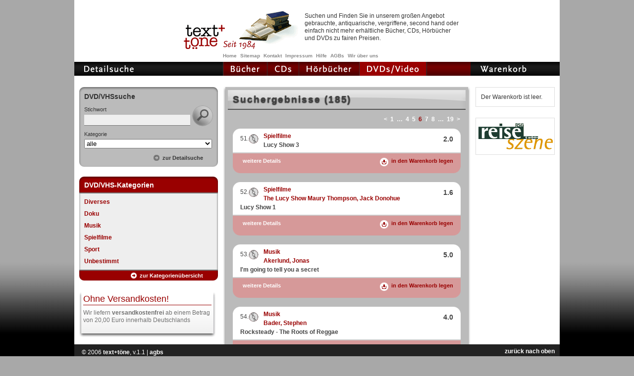

--- FILE ---
content_type: text/html;charset=iso-8859-1
request_url: https://textundtoene.com/gebrauchte-dvd-vhs_5.html
body_size: 5087
content:

<!-- IE in quirks mode -->
<!DOCTYPE html PUBLIC "-//W3C//DTD XHTML 1.0 Transitional//EN"
        "http://www.w3.org/TR/xhtml1/DTD/xhtml1-transitional.dtd">
<html xmlns="http://www.w3.org/1999/xhtml" xml:lang="de" lang="de">
<head>
		
		

	
	<title>text+töne online: gebrauchte DVD/VHS</title>


	
	<meta name="keywords" content="Gebrauchte DVD/VHS">

	<meta http-equiv="Content-Type" content="text/html; charset=iso-8859-1" />
	<meta name="Author" content="textundtoene.com" />

	<meta name="description" content="Gebrauchte DVD/VHS online bei Text und Töne">
	
	
	<link rel="help" href="/sonstiges/hilfe.htm" title="Hilfe" />
	<link rel="toc" href="/sitemap/sitemap.html" title="Inhaltsverzeichnis" />
	<link rel="bookmark" href="http://www.textundtoene.com" title="Text und Töne" />
	<link rel="shortcut icon" href="/favicon.ico" />
	<link rel="stylesheet" type="text/css" href="/css/global.css" media="all" />
	<link rel="stylesheet" type="text/css" href="/css/frameset.css" media="screen" />
	<link rel="stylesheet" type="text/css" href="/css/print.css" media="print" />
	<meta name="verify-v1" content="CyarVPJ6Tb2FzrxRx9ZbQjFYEnZChpwycHzCJeZEogg=" />
	<meta name="google-site-verification" content="07qNOaxYK1QaizrM0i4FJ-0gLcTGeT5JTNBK4luCKBI" />

	<script type="text/javascript" src="/js/scripts.js"></script>
<script src="http://www.google-analytics.com/urchin.js" type="text/javascript">
</script>


	
	
		<script type="text/javascript">
		 


	function addToBasket(stockId) {
		var f = document.basketform;
		f.stock_id.value = stockId;
		f.submit();
	}
	
	 var _gaq = _gaq || [];
  _gaq.push(['_setAccount', 'UA-671774-1']);
  _gaq.push(['_trackPageview']);

  (function() {
    var ga = document.createElement('script'); ga.type = 'text/javascript'; ga.async = true;
    ga.src = ('https:' == document.location.protocol ? 'https://ssl' : 'http://www') + '.google-analytics.com/ga.js';
    var s = document.getElementsByTagName('script')[0]; s.parentNode.insertBefore(ga, s);
  })();

	
	
		</script>
	
	
	
	
	
	
</head>
	

<body onload="">

<a name="top" id="top"></a>

<div id="wrapper_frame"><div id="wrapper">

<div id="header">
	<!-- includes/logo.jsp BEGIN -->
<a href="/" id="logo"><img src="/images/logo/logo.gif" alt=" " width="93" height="61" border="0" /></a>
<!-- includes/logo.jsp END --> 
		<!-- ++++++++++ BANNER ++++++++++ -->
	
	
	<div id="banner">
		<img src="/images/banner/buecher_teaser/seit1984-buecherstapel.gif" alt="Warenkorb" />
		<span>Suchen und Finden Sie in unserem gro&szlig;en Angebot gebrauchte, antiquarische, vergriffene, second hand oder einfach nicht mehr erh&auml;ltliche B&uuml;cher, CDs, H&ouml;rb&uuml;cher und DVDs zu fairen Preisen.<span>
	</div>
	
		<!-- ++++++++++ NAVI_META ++++++++++ -->
	
	<ul id="navigation_meta">
		<li id="home"><a href="http://www.textundtoene.com" title="Gebrauchte Bücher, Hörbücher CD und DVD">Home</a></li><li><a href="/sitemap/sitemap.html/>">Sitemap</a></li><li id="contact"><a href="/sonstiges/kontakt.htm">Kontakt</a></li><li id="impressum"><a href="/sonstiges/impressum.htm">Impressum</a></li><li id="help"><a href="/sonstiges/hilfe.htm">Hilfe</a></li><li id="agb"><a href="/sonstiges/agb.htm">AGBs</a></li><li id="wirueberuns"><a href="/sonstiges/wirueberuns.htm">Wir über uns</a></li>
	</ul>

</div>


<div id="column_left">
	
		<ul id="navigation">
			<li id="search"><a href="/detail_search.html"><img src="/images/blank.gif" alt="Warenkorb" /></a></li>
		</ul>
		<!-- ANFANG: Include searchForm.jsp -->



<form action="/result_group.html" method="get" name="searchform" id="form1">
<div class="search_box">
	<h3 class="search_head">DVD/VHSsuche</h3>
	<div class="search_body">
		<a href="javascript:document.searchform.submit();" class="search"><img src="/images/blank.gif" /></a>
		<label>Stichwort</label>
		<input type="text" name="searchtext" value="" onfocus="this.select();"/>
		

		<label>Kategorie</label>
		<select name="genre_id" size="1">
			<option value="0">alle</option>
					
			<option value="76" >Diverses</option>
					
			<option value="108" >Doku</option>
					
			<option value="140" >Musik</option>
					
			<option value="161" >Spielfilme</option>
					
			<option value="162" >Sport</option>
					
			<option value="77" >Unbestimmt</option>
		
		</select>
	</div>
	<div class="search_bottom">
		<a href="/detail_search.html" class="detailsuche">zur Detailsuche</a>
	</div>


<input type="hidden" name="public_group" value="DVDVHS" />
<input type="hidden" name="page" value="0" />
</div> 
</form>

<div class="genre_box">

	<div class="genre_head">
		<h3>DVD/VHS-Kategorien</h3>
	</div>

	<div class="genre_body">
		<ul>
			
		<li><a title="Gebrauchte DVD/VHS - Diverses" href="/gebrauchte-dvd-vhs/genres/Diverses.html">Diverses</a></li><li><a title="Gebrauchte DVD/VHS - Doku" href="/gebrauchte-dvd-vhs/genres/Doku.html">Doku</a></li><li><a title="Gebrauchte DVD/VHS - Musik" href="/gebrauchte-dvd-vhs/genres/Musik.html">Musik</a></li><li><a title="Gebrauchte DVD/VHS - Spielfilme" href="/gebrauchte-dvd-vhs/genres/Spielfilme.html">Spielfilme</a></li><li><a title="Gebrauchte DVD/VHS - Sport" href="/gebrauchte-dvd-vhs/genres/Sport.html">Sport</a></li><li><a title="Gebrauchte DVD/VHS - Unbestimmt" href="/gebrauchte-dvd-vhs/genres/Unbestimmt.html">Unbestimmt</a></li>
		</ul>
	</div>

	<div class="genre_bottom"><a href="/sitemap/sitemap.html">zur Kategorien&uuml;bersicht</a></div>

</div>




<script language="JavaScript">
/*
	function doSearch(str) {
		var f = document.searchform;
		f.searchtext.value = str;
		f.submit();
	}
*/

	function openPage(pagenr) {
		var f = document.searchform;
		f.page.value=pagenr;
		f.submit();
	}

</script>

<!-- ENDE: Include searchForm.jsp --> 
	<div class="teaser">
<span>
<h1>Ohne Versandkosten!</h1>
<p>Wir liefern <strong>versandkostenfrei</strong> ab einem Betrag von 20,00 Euro innerhalb Deutschlands</p>
</span>
</div>

<div class="teaser">
<span>
<h1>An-und Verkauf </h1>
<p>
<a title="An- und Verkauf von Gebrauchten Bücher" href="/gebrauchte-buecher.html"><img src="/images/filiale/teaser-an-und-verkauf.png" alt="An- und Verkauf" /></a>
Nach knapp 40 Jahren ist nun bald Schluss. Am 16.September 2023 wird das Ladenlokal geschlossen,
daher finden keine Ankäufe mehr statt.
Bis voraussichtlich Mitte 2024 wird der Verkauf online noch weitergeführt.
Wir wünschen allen, die uns all die Jahre begleitet haben noch eine schöne Zeit.
</p>
</span>
</div>


	
</div>


<div id="column_right">
	
		<ul id="navigation">
			<li id="basket"><a href="/order/basket.htm"><img src="/images/blank.gif" alt="Warenkorb" /></a></li>
		</ul>
		<div id="basket_box">
			
<!-- includes/productCount.jsp BEGIN -->
Der Warenkorb ist leer.

<!-- includes/productCount.jsp END -->

		</div>
		<div id="ad_box">
			<!-- ++++++++++ REISESZENE ++++++++++ -->

<div class="reiseszene">
	<script language="JavaScript">
		document.write("<");
		document.write("a hr");
		document.write("ef=\"ht");
		document.write("tp://www");
		document.write(".rei");
		document.write("se");
		document.write("szene");
		document.write(".de\" target=\"_blank\">");
		document.write("<img src=\"/images/ad/reiseszene.gif\"/>");
		document.write("<");
		document.write("/");
		document.write("a");
		document.write(">");
	</script>
</div>


 
<script type="text/javascript"><!--
google_ad_client = "pub-5786284458006195";
google_ad_width = 160;
google_ad_height = 600;
google_ad_format = "160x600_as";
google_ad_type = "text_image";
google_ad_channel ="";
google_color_border = "dddddd";
google_color_bg = "FFFFFF";
google_color_link = "990000";
google_color_text = "000000";
google_color_url = "CC0000";
//--></script>
<div class="amazonbanner">
<script type="text/javascript"
  src="http://pagead2.googlesyndication.com/pagead/show_ads.js">
</script>
</div>
		</div>
		<form action="/order/basket.htm" name="basketform" method="post">
			<input type="hidden" name="stock_id" value="">
			<input type="hidden" name="__cmd_addProduct" value="true"/>
			
		</form>
	
</div>


<div id="column_center">
	<!-- topnav.jsp ANFANG -->

	<ul id="navigation">
		<li id="books" ><a title="Gebrauchte Bücher" href="/gebrauchte-buecher.html"><img src="/images/blank.gif" alt="Gebrauchte Bücher" /></a></li><!--
	 --><li id="cds" ><a title="Gebrauchte CD" href="/gebrauchte-cd.html"><img src="/images/blank.gif" alt="Gebrauchte CD" /></a></li><!--
	 --><li id="audiobooks" ><a title="Gebrauchte Hörbücher" href="/gebrauchte-hoerbuecher.html"><img src="/images/blank.gif" alt="Gebrauchte Hörbücher" /></a></li><!--
	 --><li id="video" class="hi"><a title="Gebrauchte DVD" href="/gebrauchte-dvd-vhs.html"><img src="/images/blank.gif" alt="Gebrauchte DVD" /></a></li>
	</ul>
<!-- topnav.jsp ENDE -->
	
			<h2></h2>
		<div class="content">
		<div class="content_head">
			<h1>Suchergebnisse (185)</h1>
		</div>
		
		<!-- ANFANG: Include pageIndex.jsp -->



<div class="pageindex">

<a href="/gebrauchte-dvd-vhs_4.html">&lt;</a>&nbsp;&nbsp;<a href="/gebrauchte-dvd-vhs.html">1</a>&nbsp;&nbsp;<span style="color: #fff;">&hellip;</span>&nbsp;&nbsp;<a href="/gebrauchte-dvd-vhs_3.html">4</a>&nbsp;&nbsp;<a href="/gebrauchte-dvd-vhs_4.html">5</a>&nbsp;&nbsp;6&nbsp;&nbsp;<a href="/gebrauchte-dvd-vhs_6.html">7</a>&nbsp;&nbsp;<a href="/gebrauchte-dvd-vhs_7.html">8</a>&nbsp;&nbsp;<span style="color: #fff;">&hellip;</span>&nbsp;&nbsp;<a href="/gebrauchte-dvd-vhs_18.html">19</a>&nbsp;&nbsp;<a href="/gebrauchte-dvd-vhs_6.html">&gt;</a>&nbsp;&nbsp;
</div>
<!--ENDE:  Include _pageIndex.jsp -->
		
			<div class="product_box">
				<!-- productHead.tag BEGIN -->

<div class="product_head">
	<div class="number">51.</div>
	<div class="icon"><img src="/images/blank.gif" class="DVDVHS" /></div>
	<div class="preis">2.0</div>
	<div class="kategorie"><a title="Spielfilme" href="/gebrauchte-dvd-vhs/genres/Spielfilme.html">Spielfilme</a></div>
	<div class="artist"><a title=" " href="/artist.html?artist=+"> </a></div>
	<div class="title">Lucy Show 3 </div>
</div>
<!-- productHead.tag END -->
				<!--  productFoot.tag BEGIN -->



<div class="product_button">
	<a title=" , Lucy Show 3 " href="/10692018.html" class="detail">weitere Details</a>
	<a title="gebraucht kaufen :  , Lucy Show 3 " href="javascript:addToBasket(10692018);" class="bestellen">in den Warenkorb legen</a>
</div>
<!--  productFoot.tag END -->
			</div>
		
			<div class="product_box">
				<!-- productHead.tag BEGIN -->

<div class="product_head">
	<div class="number">52.</div>
	<div class="icon"><img src="/images/blank.gif" class="DVDVHS" /></div>
	<div class="preis">1.6</div>
	<div class="kategorie"><a title="Spielfilme" href="/gebrauchte-dvd-vhs/genres/Spielfilme.html">Spielfilme</a></div>
	<div class="artist"><a title="The Lucy Show Maury Thompson, Jack Donohue" href="/artist.html?artist=The+Lucy+Show+Maury+Thompson%2C+Jack+Donohue">The Lucy Show Maury Thompson, Jack Donohue</a></div>
	<div class="title">Lucy Show 1 </div>
</div>
<!-- productHead.tag END -->
				<!--  productFoot.tag BEGIN -->



<div class="product_button">
	<a title="The Lucy Show Maury Thompson, Jack Donohue, Lucy Show 1 " href="/10692017.html" class="detail">weitere Details</a>
	<a title="gebraucht kaufen : The Lucy Show Maury Thompson, Jack Donohue, Lucy Show 1 " href="javascript:addToBasket(10692017);" class="bestellen">in den Warenkorb legen</a>
</div>
<!--  productFoot.tag END -->
			</div>
		
			<div class="product_box">
				<!-- productHead.tag BEGIN -->

<div class="product_head">
	<div class="number">53.</div>
	<div class="icon"><img src="/images/blank.gif" class="DVDVHS" /></div>
	<div class="preis">5.0</div>
	<div class="kategorie"><a title="Musik" href="/gebrauchte-dvd-vhs/genres/Musik.html">Musik</a></div>
	<div class="artist"><a title="Akerlund, Jonas " href="/artist.html?artist=Akerlund%2C+Jonas+">Akerlund, Jonas </a></div>
	<div class="title">I'm going to tell you a secret</div>
</div>
<!-- productHead.tag END -->
				<!--  productFoot.tag BEGIN -->



<div class="product_button">
	<a title="Akerlund, Jonas , I'm going to tell you a secret" href="/10691817.html" class="detail">weitere Details</a>
	<a title="gebraucht kaufen : Akerlund, Jonas , I'm going to tell you a secret" href="javascript:addToBasket(10691817);" class="bestellen">in den Warenkorb legen</a>
</div>
<!--  productFoot.tag END -->
			</div>
		
			<div class="product_box">
				<!-- productHead.tag BEGIN -->

<div class="product_head">
	<div class="number">54.</div>
	<div class="icon"><img src="/images/blank.gif" class="DVDVHS" /></div>
	<div class="preis">4.0</div>
	<div class="kategorie"><a title="Musik" href="/gebrauchte-dvd-vhs/genres/Musik.html">Musik</a></div>
	<div class="artist"><a title="Bader, Stephen " href="/artist.html?artist=Bader%2C+Stephen+">Bader, Stephen </a></div>
	<div class="title">Rocksteady - The Roots of Reggae</div>
</div>
<!-- productHead.tag END -->
				<!--  productFoot.tag BEGIN -->



<div class="product_button">
	<a title="Bader, Stephen , Rocksteady - The Roots of Reggae" href="/10689034.html" class="detail">weitere Details</a>
	<a title="gebraucht kaufen : Bader, Stephen , Rocksteady - The Roots of Reggae" href="javascript:addToBasket(10689034);" class="bestellen">in den Warenkorb legen</a>
</div>
<!--  productFoot.tag END -->
			</div>
		
			<div class="product_box">
				<!-- productHead.tag BEGIN -->

<div class="product_head">
	<div class="number">55.</div>
	<div class="icon"><img src="/images/blank.gif" class="DVDVHS" /></div>
	<div class="preis">5.16</div>
	<div class="kategorie"><a title="Musik" href="/gebrauchte-dvd-vhs/genres/Musik.html">Musik</a></div>
	<div class="artist"><a title="Bob Dylan " href="/artist.html?artist=Bob+Dylan+">Bob Dylan </a></div>
	<div class="title">Changing Tracks</div>
</div>
<!-- productHead.tag END -->
				<!--  productFoot.tag BEGIN -->



<div class="product_button">
	<a title="Bob Dylan , Changing Tracks" href="/10688211.html" class="detail">weitere Details</a>
	<a title="gebraucht kaufen : Bob Dylan , Changing Tracks" href="javascript:addToBasket(10688211);" class="bestellen">in den Warenkorb legen</a>
</div>
<!--  productFoot.tag END -->
			</div>
		
			<div class="product_box">
				<!-- productHead.tag BEGIN -->

<div class="product_head">
	<div class="number">56.</div>
	<div class="icon"><img src="/images/blank.gif" class="DVDVHS" /></div>
	<div class="preis">4.0</div>
	<div class="kategorie"><a title="Diverses" href="/gebrauchte-dvd-vhs/genres/Diverses.html">Diverses</a></div>
	<div class="artist"><a title="Garofalo, Robert " href="/artist.html?artist=Garofalo%2C+Robert+">Garofalo, Robert </a></div>
	<div class="title">Target for Tonight</div>
</div>
<!-- productHead.tag END -->
				<!--  productFoot.tag BEGIN -->



<div class="product_button">
	<a title="Garofalo, Robert , Target for Tonight" href="/10685842.html" class="detail">weitere Details</a>
	<a title="gebraucht kaufen : Garofalo, Robert , Target for Tonight" href="javascript:addToBasket(10685842);" class="bestellen">in den Warenkorb legen</a>
</div>
<!--  productFoot.tag END -->
			</div>
		
			<div class="product_box">
				<!-- productHead.tag BEGIN -->

<div class="product_head">
	<div class="number">57.</div>
	<div class="icon"><img src="/images/blank.gif" class="DVDVHS" /></div>
	<div class="preis">8.4</div>
	<div class="kategorie"><a title="Spielfilme" href="/gebrauchte-dvd-vhs/genres/Spielfilme.html">Spielfilme</a></div>
	<div class="artist"><a title=" " href="/artist.html?artist=+"> </a></div>
	<div class="title">Ring of Fire - Love and Brutality on the streets of Los Angeles</div>
</div>
<!-- productHead.tag END -->
				<!--  productFoot.tag BEGIN -->



<div class="product_button">
	<a title=" , Ring of Fire - Love and Brutality on the streets of Los Angeles" href="/10686450.html" class="detail">weitere Details</a>
	<a title="gebraucht kaufen :  , Ring of Fire - Love and Brutality on the streets of Los Angeles" href="javascript:addToBasket(10686450);" class="bestellen">in den Warenkorb legen</a>
</div>
<!--  productFoot.tag END -->
			</div>
		
			<div class="product_box">
				<!-- productHead.tag BEGIN -->

<div class="product_head">
	<div class="number">58.</div>
	<div class="icon"><img src="/images/blank.gif" class="DVDVHS" /></div>
	<div class="preis">4.06</div>
	<div class="kategorie"><a title="Spielfilme" href="/gebrauchte-dvd-vhs/genres/Spielfilme.html">Spielfilme</a></div>
	<div class="artist"><a title="Sawant, Vishram " href="/artist.html?artist=Sawant%2C+Vishram+">Sawant, Vishram </a></div>
	<div class="title">Risk - Mörderischer Einsatz</div>
</div>
<!-- productHead.tag END -->
				<!--  productFoot.tag BEGIN -->



<div class="product_button">
	<a title="Sawant, Vishram , Risk - Mörderischer Einsatz" href="/10686449.html" class="detail">weitere Details</a>
	<a title="gebraucht kaufen : Sawant, Vishram , Risk - Mörderischer Einsatz" href="javascript:addToBasket(10686449);" class="bestellen">in den Warenkorb legen</a>
</div>
<!--  productFoot.tag END -->
			</div>
		
			<div class="product_box">
				<!-- productHead.tag BEGIN -->

<div class="product_head">
	<div class="number">59.</div>
	<div class="icon"><img src="/images/blank.gif" class="DVDVHS" /></div>
	<div class="preis">10.94</div>
	<div class="kategorie"><a title="Spielfilme" href="/gebrauchte-dvd-vhs/genres/Spielfilme.html">Spielfilme</a></div>
	<div class="artist"><a title="Jennings, Humphrey /  Watt, Harry / Jackson, Pat " href="/artist.html?artist=Jennings%2C+Humphrey+%2F++Watt%2C+Harry+%2F+Jackson%2C+Pat+">Jennings, Humphrey /  Watt, Harry / Jackson, Pat </a></div>
	<div class="title">Britain At War - The First Days</div>
</div>
<!-- productHead.tag END -->
				<!--  productFoot.tag BEGIN -->



<div class="product_button">
	<a title="Jennings, Humphrey /  Watt, Harry / Jackson, Pat , Britain At War - The First Days" href="/10685833.html" class="detail">weitere Details</a>
	<a title="gebraucht kaufen : Jennings, Humphrey /  Watt, Harry / Jackson, Pat , Britain At War - The First Days" href="javascript:addToBasket(10685833);" class="bestellen">in den Warenkorb legen</a>
</div>
<!--  productFoot.tag END -->
			</div>
		
			<div class="product_box">
				<!-- productHead.tag BEGIN -->

<div class="product_head">
	<div class="number">60.</div>
	<div class="icon"><img src="/images/blank.gif" class="DVDVHS" /></div>
	<div class="preis">4.95</div>
	<div class="kategorie"><a title="Diverses" href="/gebrauchte-dvd-vhs/genres/Diverses.html">Diverses</a></div>
	<div class="artist"><a title="Jennings, Humphrey /  Watt, Harry / MacDonald, David  " href="/artist.html?artist=Jennings%2C+Humphrey+%2F++Watt%2C+Harry+%2F+MacDonald%2C+David++">Jennings, Humphrey /  Watt, Harry / MacDonald, David  </a></div>
	<div class="title">Britain At War - Under Fire</div>
</div>
<!-- productHead.tag END -->
				<!--  productFoot.tag BEGIN -->



<div class="product_button">
	<a title="Jennings, Humphrey /  Watt, Harry / MacDonald, David  , Britain At War - Under Fire" href="/10685834.html" class="detail">weitere Details</a>
	<a title="gebraucht kaufen : Jennings, Humphrey /  Watt, Harry / MacDonald, David  , Britain At War - Under Fire" href="javascript:addToBasket(10685834);" class="bestellen">in den Warenkorb legen</a>
</div>
<!--  productFoot.tag END -->
			</div>
		
		<script language="JavaScript">
			addTrackerImage(185);
		</script>
		<!-- ANFANG: Include pageIndex.jsp -->



<div class="pageindex">

<a href="/gebrauchte-dvd-vhs_4.html">&lt;</a>&nbsp;&nbsp;<a href="/gebrauchte-dvd-vhs.html">1</a>&nbsp;&nbsp;<span style="color: #fff;">&hellip;</span>&nbsp;&nbsp;<a href="/gebrauchte-dvd-vhs_3.html">4</a>&nbsp;&nbsp;<a href="/gebrauchte-dvd-vhs_4.html">5</a>&nbsp;&nbsp;6&nbsp;&nbsp;<a href="/gebrauchte-dvd-vhs_6.html">7</a>&nbsp;&nbsp;<a href="/gebrauchte-dvd-vhs_7.html">8</a>&nbsp;&nbsp;<span style="color: #fff;">&hellip;</span>&nbsp;&nbsp;<a href="/gebrauchte-dvd-vhs_18.html">19</a>&nbsp;&nbsp;<a href="/gebrauchte-dvd-vhs_6.html">&gt;</a>&nbsp;&nbsp;
</div>
<!--ENDE:  Include _pageIndex.jsp -->
	
		<div class="content_end">&nbsp;</div>
	</div>
	<small>Wed Jan 21 14:20:09 CET 2026</small>
	
</div>

<div id="page_end">&nbsp;</div>
</div></div>
<!-- #################### FOOTER START #################### -->

<div id="footer_frame" class="fx_Height"><div id="footer">
	<div id="page_up">
		<a href="#top">zur&uuml;ck nach oben</a>
	</div>
	
	<div id="copyright">&copy; 2006 <a href="/">text+t&ouml;ne</a>, v.1.1 | <a href="/sonstiges/agb.html">agbs</a></div>
</div></div>

<!-- #################### FOOTER END #################### -->

</body>
</html>
<!-- jsp: /search/result.jsp -->




--- FILE ---
content_type: text/css
request_url: https://textundtoene.com/css/global.css
body_size: 16606
content:
/*<group=LAYOUT>*/
body {
	padding: 0; margin: 0;
	text-align: center;
	background: #a8a8a8 url(../images/bg/body.gif) left bottom repeat-x fixed;
}

div#wrapper {
	padding: 0; margin: 0 auto;
	background: #fff;
	width: 980px; height: 100%;
	text-align: left;
}
/*</group>*/

/*<group=GROUP HEADER>*/
div#header {
	position: relative;
	padding: 0; margin: 0;
	height: 125px;
}
a#logo {position: absolute; left: 215px; top: 45px;}
a#logo img {
	width: 93px; height: 61px;
}

div#banner {
	position: absolute;
	top: 10px; left: 300px;
	width: 485px; height: 90px;
	overflow: hidden;
}
div#banner img {float: left; margin: 10px 10px 0 0px;}
div#banner span {display: block; padding: 5px; margin: 10px 0 0; line-height: 1.3em}
/*</group>*/

/*<group=GROUP COLUMN_LEFT>*/
div#column_left {
	float: left;
	width: 300px;
	overflow: hidden;
}
#column_left .teaser{
margin: 10px 10px 0px 6px;
background:url(../images/filiale/bg-teaser-m.png) 0px 0px repeat-y;
}
#column_left .teaser span{
display:inline-block;
padding-bottom:30px;
background:url(../images/filiale/bg-teaser.png) 0px bottom no-repeat;
}
#column_left .teaser h1{
letter-spacing:0;
display: block;
background:url(../images/filiale/bg-teaser-t.png) 0px 0 no-repeat;
margin:0;
padding:0px 13px 0px 12px;
font-size: 18px;
color:#990101;
font-weight:normal;
}
#column_left .teaser p{
border-top:1px #990101 solid;
color:#6f6f6f;
margin: -2px 13px 0px 12px;
line-height:1.3em;
padding-top:8px;
}
#column_left .teaser p img{
margin-top:-7px;
margin-bottom:5px;
}


/*</group>*/

/*<group=GROUP COLUMN_RIGHT>*/
div#column_right {
	float: right;
	width: 180px;
	overflow: hidden;
}
/*</group>*/

/*<group=GROUP COLUMN_CENTER>*/
div#column_center {
	float: left;
	width: 500px;
}
* html div#column_center, * html div#column_left , * html div#column_right  {background: #fff;}

div#column_center p, div#column_center h2, div#column_center h3 {
	margin-left: 6px; margin-right: 6px;
}
div.content {
	padding: 0px 15px 0px; margin: 1.5em 0 1em;
	background: #bbb url(../images/bg/content_middle.gif) 0 0 repeat-y;
	color: #333;
}
div.content_head {
	background: url(../images/bg/content_head.gif) 0 0 no-repeat; padding: 10px; margin: 0 -15px 0;
}
div.content_end {
	background: url(../images/bg/content_end.gif) 0 100% no-repeat; padding: 0px 15px 15px; margin: 0 -15px 0; text-align: right;
}
div.hilfe {
	background: #efefef url(../images/bg/content_middle.gif) 0 0 repeat-y;
	color: #333;
}
div.content h1 {
	background: url(../images/bg/headline_test.gif) 0 0 no-repeat; padding: 5px 10px; margin: 20px -5px 10px; border-bottom: 2px solid #555; text-shadow: 0px 1px 2px black; color: #444;
}
div.hilfe h1 {
	background-image: url(../images/bg/headline.gif);}
div.content div.content_head h1 {margin: 0;}
/*</group>*/

/*<group=feld_button>*/
div.feld_button {padding: 3px 0px; margin: 1.5em 6px 0; text-align: right;}
form div.feld_button {margin: 1.5em 0px 0;}
/*</group>*/

/*<group=GROUP FOOTER>*/
div#footer_frame {
	text-align: center;
	background: transparent;
}
* html div#footer_frame {padding-right: 16px;}

div#page_end {
	clear: both;
	padding: 0; margin: 0 0 12px;
}

div#footer {
	padding: 5px 5px 10px; margin: 0 auto;
	width: 970px; height: 300px;
	background: #222; color: #fff;
	text-align: left;
}
* html div#footer {width: 980px; padding: 0;}

div#footer a {color: #fff;}

div#copyright {width: 300px; padding: 2px 10px 10px;}
div#navi_footer {padding: 0; margin: 0;}
div#agb {padding: 0; margin: 0;}
div#page_up {float: right; padding: 0; margin: 0;}
div#page_up a {padding: 0 5px 0}

div#impressum {}
/*</group>*/


/*<group=FONT-DEFINITIONS>*/
body, div, p, th, td, li, dd {font-size: 12px; font-family: 'lucida grande', arial, verdana, sans-serif}

body {font-size: 12px; line-height: 1.5; color: #333;}

h1 {font-size: 160%; margin: 1.2em auto 1em; letter-spacing: 0.1em;}
h2 {font: bold 120%/1.4em 'lucida grande', arial, verdana, sans-serif; margin: 0;}
h3 {font: bold 120%/1.4em 'lucida grande', arial, verdana, sans-serif; margin: .3em 0 1.5em;}
.product_box h3 {margin: 0; line-height: 1.2em;}
h4 {font: bold 90% 'lucida grande', arial, verdana, sans-serif; margin: 0;}
label {font-size: 90%;display: block;}
/*</group>*/

/*<group=p absatz>*/
p {margin: 0.5em 0 1em; padding: 0;}
p .ohne {margin: 0 0 0 0;}
div#column_center p {margin-left: 6px; margin-right: 6px;}

.rot {color: #CC0000;}
/*</group>*/

/*<group=LINKS>*/
a {text-decoration: none; color: #900; font-weight: bold;}
a:link {text-decoration: none; color: #900;}
a:visited {text-decoration: none; color: #900;}
a:hover {text-decoration: none; color: #900; text-decoration: underline;}
a:active {text-decoration: none; color: #900;}
a img {border: none;}

p a {color: #fff; font-weight: bold;}

a.button {
	padding: 2px 10px 3px; border: 1px solid #444; margin: 0;
	background: #900; color: #fff !important;
}
a.button:hover {background: #b00; color: #fff;}
/*</group>*/

/*<group=FORMS>*/
form {padding: 0; margin: 0;}
form.hidden {display: none;}

form {margin: 0;}
div#column_center form {padding: 1em 15px 1em; margin: 1em 6px 2em; background: #7f7f7f; border: 2px groove #ddd;}
div#column_center form p {margin: 0.5em 0 1em; color: #fff;}
div#column_center form .redbutton{background-color:#990000; color:#fff; font-size:0.9em; font-weight:bold; border: #444 solid 1px;}

fieldset {padding: 0; margin: 0 0 1em; border: 0;}


div#column_center label {float: left; width: 27%; text-align: right; padding-right: 5px; color: #fff;}
div#column_center label.left {float: left; width: 100%; text-align: left; margin-top: .5em}

input {margin: 0 0 0.5em; width: 70%; border-width: 0 0 1px 0; background-color: #efefef;}

input.checkbox {width: auto; padding: 0; margin: 0;}
input.email-adresse {width: 70%; border-width: 0 0 1px 0; background-color: #efefef;}
input.betreff {width: 100%; border-width: 0 0 1px 0; background-color: #efefef;}
textarea.kontaktfeld {margin: 0; width: 100%; height: 200px; border-width: 0 0 1px 0; overflow: auto; background-color: #efefef;}


select.country_id {display: none;}
/*</group>*/

/*<group=NAVIGATION>*/

/*<group=navi_meta>*/
#navigation_meta {
	position: absolute;
	left: 300px; bottom: 5px;
	padding: 0; margin: 0;
	list-style: none;
}

#navigation_meta li {padding: 0; margin: 0 5px 0 0; display: inline;}
#navigation_meta li a {
	font-size: 10px;
	padding: 1px 2px 1px 0; margin-bottom: 1px;
	color: #888;
}
#navigation_meta li.hi a,
#navigation_meta li a:hover {
	color: #333;
}
/*</group>*/

/*<group=navi_main>*/
ul#navigation {
	height: 28px;
	padding: 0; margin: 0;
	list-style: none; background: #800 url(../images/navigation/bg_red.gif) 0 0 repeat-x;
	border-bottom: 1px solid #ddd;
}
ul#navigation.black {
	list-style: none; background: #800 url(../images/navigation/bg_red.gif) 0 0 repeat-x;
}

ul#navigation li {float: left; padding: 0;}
ul#navigation li.hi {padding-bottom: 0px;}

li#search {width: 300px; height: 28px; background: url(../images/navigation/detailsearch.gif) 0 0 no-repeat;}
li#search a {width: 300px; height: 28px; background: url(../images/navigation/detailsearch.gif) 0 0 no-repeat;}
li#search.hi a, li#search a:hover {background: url(../images/navigation/detailsearch_hi.gif) 0 0 no-repeat;}
li#search a img {width: 120px; height: 28px;}

li#books {width: 88px; height: 28px; background: url(../images/navigation/buecher.gif) 0 0 no-repeat; margin-left: 0px; border-right: 1px solid #333; border-left: 1px solid #333;}
li#books a {width: 88px; height: 28px; background: url(../images/navigation/buecher.gif) 0 0 no-repeat;}
li#books.hi a, li#books a:hover {background: url(../images/navigation/buecher_hi.gif) 0 0 no-repeat;}

li#cds {width: 63px; height: 28px; background: url(../images/navigation/cds.gif) 0 0 no-repeat; border-right: 1px solid #333;}
li#cds a {width: 63px; height: 28px; background: url(../images/navigation/cds.gif) 0 0 no-repeat;}
li#cds.hi a, li#cds a:hover {background: url(../images/navigation/cds_hi.gif) 0 0 no-repeat;}

li#audiobooks {width: 121px; height: 28px; background: url(../images/navigation/hoerbuecher.gif) 0 0 no-repeat; border-right: 1px solid #333;}
li#audiobooks a {width: 121px; height: 28px; background: url(../images/navigation/hoerbuecher.gif) 0 0 no-repeat;}
li#audiobooks.hi a, li#audiobooks a:hover {background: url(../images/navigation/hoerbuecher_hi.gif) 0 0 no-repeat;}

li#video {width: 135px; height: 28px; background: url(../images/navigation/dvdsvideo.gif) 0 0 no-repeat; border-right: 1px solid #333;}
li#video a {width: 135px; height: 28px; background: url(../images/navigation/dvdsvideo.gif) 0 0 no-repeat;}
li#video.hi a, li#video a:hover {background: url(../images/navigation/dvdsvideo_hi.gif) 0 0 no-repeat;}

li#basket {width: 180px; height: 28px; background: url(../images/navigation/basket.gif) 0 0 no-repeat;}
li#basket a {width: 180px; height: 28px; background: url(../images/navigation/basket.gif) 0 0 no-repeat;}
li#basket.hi a, li#basket a:hover {background: url(../images/navigation/basket_hi.gif) 0 0 no-repeat;}
li#basket a img {width: 120px; height: 28px;}

ul#navigation li a {
	padding: 0; margin: 0; display: block;
}
/*</group>*/

/*<group=navi_footer>*/
/*</group>*/

/*<group=WARENKORB>*/
div.preis_box {padding: 10px; margin: 22px 10px 20px; background: #555; color: #fff;}
div#basket_box {padding: 10px; margin: 22px 10px 20px; color: #333; border: 1px solid #ddd;}
div.feld_preistabelle {font-size: 120%; font-weight: bold; padding: 5px 0px 5px 10px;}
/*</group>*/

div#ad_box {
	padding: 0; margin: 22px 10px 20px;
	color: #333;
}
div.reiseszene {
	padding: 10px 5px; margin: 0 0 20px;
	border: 1px solid #ddd;
}
div.amazonbanner {
	border: 0; text-align: center;
}

/*<group=GENERAL>*/
div.left {float: left; margin-right: 2em;}
div.clearer {clear: both; display: block; margin: 0; padding: 0; height: 0; line-height: 1px; font-size: 1px;}
.nowrap {white-space: nowrap;}
/*</group>*/

/*<group=SEARCH>*/
/*<group=suchfeld>*/
a.search {float: right; display: block; width: 42px; height: 42px; background: url(../images/bt/search.gif) 0 0 no-repeat;}
a.search img {width: 42px; height: 42px; background: url(../images/bt/search.gif) 0 0 no-repeat;}

.search_box {padding: 0; margin: 22px 10px 20px; background: url(../images/search_box/bg.gif) repeat-y;}

.search_head {padding: 0.6em 10px 0.4em; margin: 0; background: url(../images/search_box/head.gif) top no-repeat;}

.search_body {padding: 3px 10px; margin: 0; background: url(../images/search_box/bg.gif) repeat-y;}
.search_body label {margin: 0 0 0.2em 0; font-size: 11px;}
.search_body input {padding: 3px; width: 208px; margin: 0 0 0.7em 0;}
.search_body select {width: 258px; margin-bottom: 0.5em;}

div.search_bottom {padding: 1px 10px 10px; margin: 0; background: url(../images/search_box/bottom.gif) bottom no-repeat; text-align: right;}
div.search_bottom a.detailsuche {padding: 0 20px 0 18px; margin: 0; font-size: 90%; background: url(../images/bt/detailsuche.gif) left top no-repeat; color: #555;}
div.search_bottom a:link, div.search_bottom a:hover {color: #333;}
/*</group>*/

/*</group>*/

/*<group=HELP_BOX>*/
div.help_box {
	padding: 0px; margin: 20px 10px;
	background: #900 url(../images/genre_box/bg.gif) 0 0 repeat-y;
}
div.help_head {
	padding: 0.6em 10px 0.4em; margin: 0;
	border-bottom: 1px solid #999; background: #900 url(../images/genre_box/head.gif) 0 0 no-repeat; color: #fff;
}
div.help_body {
	padding: 5px 0px; margin: 0; border-right: 1px solid #aaa;
	background: #fff url(../images/genre_box/bg_bright.gif) 0 0 repeat-y;
}
div.help_body ul, div.help_body li {
	padding: 0px 0px; margin: 0; list-style: none;
}
div.help_body a {display: block; padding: 3px 10px; margin: 0; text-decoration: none;
/* text-transform: uppercase; letter-spacing: .1em; font-weight: bold; */
}
div.help_body a:hover {
	background: #900 url(../images/genre_box/bg.gif) 0 0 repeat-y; color: #fff;
}
div.help_bottom {
	padding: 0px 10px; margin: 0;
	border-top: 1px solid #999; background: #900 url(../images/genre_box/bottom.gif) left bottom no-repeat; text-align: right;
}
div.help_bottom a {
	padding: 0 20px 0 0; margin: 0; font-size: 90%;
	color: #fff;
}
/*</group>*/
	
/*<group=GENRE_BOX>*/
div.genre_box {
	padding: 0px; margin: 0px 10px 2em;
	background: url(../images/genre_box/bg.gif) 0 0 repeat-y;
}
* html div.genre_box {height: 1px;}
div.genre_head {
	padding: 0.6em 10px 0.4em; margin: 0;
	border-bottom: 2px solid #777; background: url(../images/genre_box/head.gif) 0 0 no-repeat; color: #fff;
}
div.genre_head h3 {padding: 0; margin: 0;}
div.genre_body {
	padding: 5px 0px; margin: 0; border-right: 1px solid #aaa;
	max-height: 200px; overflow: auto; overflow-x: hidden; background: url(../images/genre_box/bg_bright.gif) 0 0 repeat-y;
}
* html div.genre_body {height: 150px;}
div.genre_body ul, div.genre_body li {
	padding: 0px 0px; margin: 0;
}
div.genre_body li {display: block; padding: 0px; margin: 0;}
div.genre_body a {display: block; padding: 3px 10px; margin: 0; text-decoration: none;}
div.genre_body a:hover {
	background: url(../images/genre_box/bg.gif) 0 0 repeat-y; color: #fff;
}
div.genre_bottom {
	padding: 5px 10px 5px; margin: 0 0 0 0;
	background: url(../images/genre_box/bottom.gif) left bottom no-repeat; text-align: right; border-top: 2px solid #777;
}
div.genre_bottom a {padding: 0 20px 0 18px; margin: 0; margin-bottom: 0; line-height: 1; font-size: 90%; background: url(../images/bt/kategorien.gif) left top no-repeat; color: #fff;}
div.genre_bottom a:link, div.genre_bottom a:hover {color: #fff;}
/*</group>*/

/*<group=SNIPPETS>*/
/*</group>*/

/*<group=PRODUCT_BOX>*/
div.product_box {
	padding: 0; margin: 10px 5px 1.5em 5px;
	background: #fafafa; color: #444;
}

div.product_head {
	padding: 0.5em 15px; margin: 0;
	background: #fff url(../images/product_box/head.gif) 0 0 no-repeat;
	border-bottom: 2px solid #ccc;
	min-height: 35px;
}

div.preis {font-size: 120%; font-weight: bold; float: right; padding: 5px 0px 5px 10px;}
div.number {float: left; padding: 5px 0 10px;}
div.title {font-weight: bold;}

div.icon {float: left; width: 30px; height: 30px; margin-bottom: 5px;}
div.icon img {margin: 5px 10px 0px 0px; width: 20px; height: 20px;}

div.icon img.BOOK, div.icon img.Buch {background: url(../images/icon/buecher.gif) 0 0 no-repeat;}
div.icon img.CD {background: url(../images/icon/cd.gif) 0 0 no-repeat;}
div.icon img.LP {background: url(../images/icon/lp.gif) 0 0 no-repeat;}
div.icon img.AUDIOBOOK {background: url(../images/icon/hoerbuecher.gif) 0 0 no-repeat;}
div.icon img.DVDVHS {background: url(../images/icon/dvdvideo.gif) 0 0 no-repeat;}

div.icon span {}

a.detail {padding: 0 0 0 0px; margin: 0.5em 5px; font-size: 90%; line-height: 1; float: left;}
a.detail:link {color: #fff; font-weight: bold; text-decoration: none;}
a.detail:hover {color: #fff; text-decoration: none;}

div.product_detail {
	padding: 0px; margin: 0 0 3px; line-height: 1.3em; font-weight: normal; letter-spacing: 0;
}
div.product_button {
	padding: 5px 15px 15px; margin: 0;
	background: #D69999 url(../images/product_box/bottom.gif) left bottom no-repeat;
	text-align: right; color: #fff;
}
div.product_button a.bestellen {
	padding: 0 0 5px 23px; margin: 5px 0; background: url(../images/bt/bestellen.gif) 0 0 no-repeat;
	font-size: 90%; font-weight: bold;
	line-height: 1.9em;
}
div.product_button a.bestellen:hover {
	 color: #900;
}
div.product_button a:hover {
	text-decoration: underline;
}

div.product_box {
background-color:#fff;
}

div.product_box table {
	padding: 0; margin: 3px 0; border-spacing: 0; table-layout: fixed; width: 455px;
}
div.product_box table td {
	padding: 1px 5px;
	font-size: 11px; line-height: 1.3em; font-weight: normal;
	vertical-align: top;
}
div.product_box table td.label {
	padding-right: 0;
	text-align: right; text-transform: none !important;
}

div.product_box table col.label {width: 130px;}
div.product_box table col.description {text-transform: uppercase !important;}
/*</group>*/


/*<group=pageindex>*/
div.pageindex {text-align: right; color: #900; font-weight: bold;}
div.pageindex a, div.pageindex a:visited {color: #fff;}
/*</group>*/

/*<group=bezahlung>*/
div#payment_2, div#payment_3, div#payment_4, div#payment_5 {display: none}
/*</group>*/

/*<group=preistabelle>*/
table.preistabelle {
	padding: 0; margin: 0 0 2em;
	width: 470px;
}
table.preistabelle caption {
	font-weight: bold;
	border-bottom: 1px solid #777;
}
table.preistabelle th {
	text-align: left;
	vertical-align: bottom;
}
table.preistabelle td {
	padding: 0; margin: 0;
	background: #fff;
}
table.preistabelle td.right {text-align: right;}
/*</group>*/

.error {
color: red;
}

--- FILE ---
content_type: text/css
request_url: https://textundtoene.com/css/frameset.css
body_size: 445
content:
body {height: 100%;}
* html body {overflow: hidden;}

div#footer_frame {
	position: absolute; 
	bottom: -1px; left: 0; 
	width: 100%; height: 25px; 
	padding: 0; margin: 0;
	z-index: 10; overflow: hidden;
}

@media screen {
	body>div#footer_frame {
		position: fixed;
	}
}

div#wrapper_frame {
/*	position: absolute; */
	padding: 0; margin: 0;
	z-index: 5;
	width: 100%;
	height: 100%;
}
* html div#wrapper_frame {height: 100%; overflow: auto;}


--- FILE ---
content_type: text/css
request_url: https://textundtoene.com/css/print.css
body_size: 1980
content:
body {background: #fff; width: 100%; height: 100%; position: static; padding: 0; margin: 0;}

div#frame_header, div#frame_left, div#frame_footer {display: none;}

div#printheader {display: block; background: #FF992B; text-align: right; float: left; width: 100%}
div#frame_content {position: static; top: 0; left: 0; overflow: visible; width: 100%; padding: 0; margin: 0; height: auto !important}
* html div#frame_content {position: absolute;}

div.main {margin: 0px;}

*, body, div, p, th, td, li, dd {font-family: Times, Arial, Verdana, sans-serif;}



/*<group=http://www.alistapart.com/css/print.css>*/

#masthead, #navbar, #sidebar, #metastuff b, #metastuff .discuss, div.discuss {
  display: none !important;
}
body, #main, #content, .column, #articletext, #footer {
  float: none !important;
  width: auto !important;
}

html body #main {background: none;}

html body #ish {position: static; width: auto; height: auto;
  margin: 1em 0 0; padding: 0; border-top: none;
  font-size: 0.9em; text-align: right;
  background: none;}
html body #ish a:link, html body #ish a:visited, html body #ish a em {
  position: static; display: inline;
  font-size: 1em; font-weight: normal; width: auto; height: auto;
  margin: 0; padding: 0;
  background: none; color: #555;}

html body #content .ishinfo {padding: 0 0 0.5em; margin: -1.5em 0 2em; text-align: left;
  background: none; position: relative;}
html body #metastuff {background: none;}
html body #learnmore {border-top: 0; border-bottom: 1px dashed #999;}
html body #footer {background: none;}
html body #footer p {border-left: none; margin-left: 0; text-align: center;}

html body pre, html body code {vertical-align: baseline;}

#articletext a[href]:after,
#authorbio a[href]:after,
#footer a[href]:after {
   content: " (" attr(href) ") ";
   font-size: 90%;}

#articletext a[href^="/"]:after,
#authorbio a[href^="/"]:after,
#footer a[href^="/"]:after {
   content: " (http://alistapart.com" attr(href) ") ";}

/*</group>*/


--- FILE ---
content_type: application/javascript
request_url: https://textundtoene.com/js/scripts.js
body_size: 1907
content:
if(top!=self)
	top.location=self.location;


function newImage(arg) {
	if (document.images) {
		rslt = new Image();
		rslt.src = arg;
		return rslt;
	}
}

function changeImages() {
	if (document.images && (preloadFlag == true)) {
		for (var i=0; i<changeImages.arguments.length; i+=2) {
			document[changeImages.arguments[i]].src = changeImages.arguments[i+1];
		}
	}
}

var preloadFlag = false;
function preloadImages() {
	if (document.images) {
		detailsuche_over = newImage("../images/nav/detailsuche-over.gif");
		buecher_over = newImage("../images/nav/buecher-over.gif");
		cd_over = newImage("../images/nav/cd-over.gif");
		lp_over = newImage("../images/nav/lp-over.gif");
		hoerbuecher_over = newImage("../images/nav/hoerbuecher-over.gif");
		videodvd_over = newImage("../images/nav/videodvd-over.gif");
		warenkorb_over = newImage("../images/nav/warenkorb-over.gif");
		preloadFlag = true;
	}
}

// POPUP fuer die startseite (wird nicht mehr gebraucht!!)
function popup(url)
{
	newwindow=window.open(url,'name','height=450,width=350');
	if (window.focus) {
		newwindow.focus()
	}
	return false;
}

function targetopener(mylink, closeme, closeonly)
{
	if (! (window.focus && window.opener))return true;
	window.opener.focus();
	if (! closeonly)window.opener.location.href=mylink.href;
	if (closeme)window.close();
	return false;
}


// switchDisplay()
function switchDisplay(id){
doc=document.getElementById(id);
 if(doc.style.display == 'none')
  doc.style.display = 'block';
 else
  doc.style.display = 'none';
}

function switchDisplayFaq(id){
doc=document.getElementById(id);
 if(doc.style.display == 'none')
  doc.style.display = 'block';
 else
  doc.style.display = 'none';
}


function addTrackerImage(resultCount) {
	/*
	document.write('<i');
	document.write('mg sr');
	document.write('c="/log.png?resultCount=');
	document.write(resultCount);
	document.write('"/>');
	document.close();
	*/
}